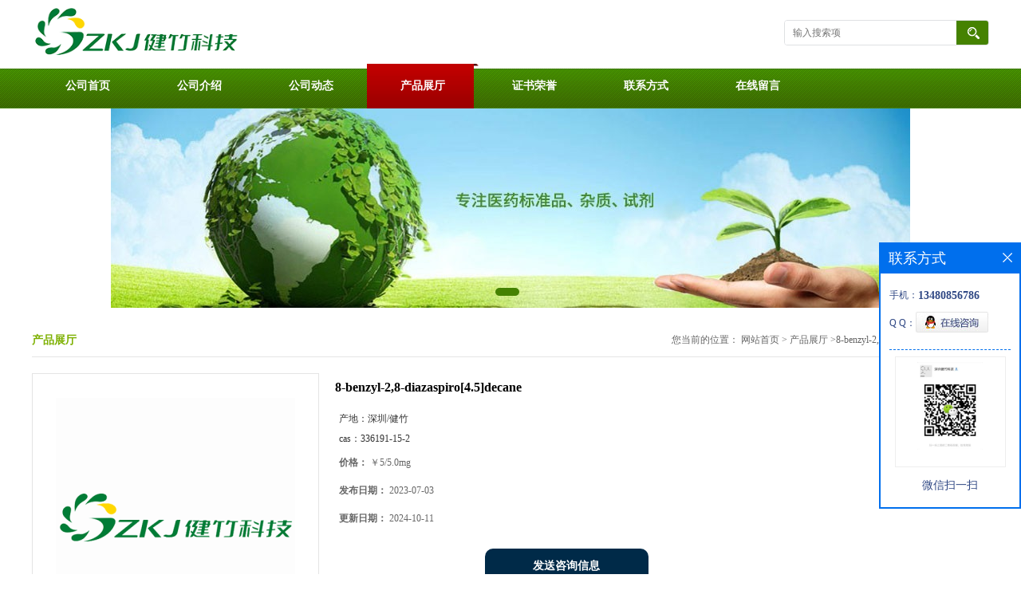

--- FILE ---
content_type: text/html; charset=utf-8
request_url: http://www.szjzbio.com/products/show28243666.html
body_size: 7047
content:
<!DOCTYPE html PUBLIC "-//W3C//DTD XHTML 1.0 Transitional//EN" "http://www.w3.org/TR/xhtml1/DTD/xhtml1-transitional.dtd">
<html xmlns="http://www.w3.org/1999/xhtml">
<head>
<meta http-equiv="Content-Type" content="text/html; charset=utf-8" />
<title>8-benzyl-2,8-diazaspiro[4.5]decane-深圳市健竹科技有限公司</title>
<meta http-equiv="keywords" content="8-benzyl-2,8-diazaspiro[4.5]decane">
<meta http-equiv="description" content="一.产品介绍 二、(公司介绍) 深圳市健竹生物科限公司成立于2016年,致力于生命健康产业中的体外诊断(IVD)行业,专注于即时检测(PDCT),健竹的即时检测技术在国际上影响力很大。 公司除自有即时检测技术、产品之外。还提供:检测、研究实验用标准品/对照品,杂质、...">


<SCRIPT language=javascript type=text/javascript>
    <!--
    if(window.XMLHttpRequest){
        document.oncontextmenu=function(e){return false;}
        document.onselectstart=function(e){return false;}
    }else if(window.ActiveXObject){
        document.oncontextmenu=new Function('event.returnValue=false;');
        document.onselectstart=new Function('event.returnValue=false;');
    }
    -->
</SCRIPT>
<noscript><iframe src=""></iframe></noscript>
<style>
    body { -moz-user-select: none; }
</style>
<script>
    if(true){
        var curl = window.location.href;
        var defurl = "http://www.szjzbio.com";
        if(curl.indexOf(defurl)<0){
            if (defurl.indexOf("http://")==0){
                curl = curl.replace(defurl.replace("http:","https:"),defurl);
            }else{
                curl = curl.replace(defurl.replace("https:","http:"),defurl);
            }
            window.location.href = curl;
        }
    }
</script>
<link rel="stylesheet" type="text/css" href="/web/mb/cn/gd_mb9/css/base.css">
<link rel="stylesheet" type="text/css" href="/web/mb/cn/gd_mb9/css/top.css">
<link rel="stylesheet" type="text/css" href="/web/mb/cn/gd_mb9/css/bottom.css">
<link rel="stylesheet" type="text/css" href="/web/mb/cn/gd_mb9/css/layout.css">
<script type="text/javascript" src="/web/mb/cn/gd_mb9/js/jquery-1.11.1.min.js"></script>
<script type="text/javascript" src="/web/mb/cn/gd_mb9/js/common.js"></script>
<script type="text/javascript" src="/web/mb/cn/gd_mb9/js/Tony_Tab.js"></script><!--焦点图-->


</head>
<body>
<div class="header">
 <div class="clearfix top">
  <a href="/" class="logo_l">
		<img src="/img/logo/2022/7/5/165698653062704.png" alt="深圳市健竹科技有限公司" title="氯可托龙己|氯美噻唑|苄星邻氯青霉素|氯法齐明|顺式氟哌噻吨-深圳健竹生物科技有限公司"/>
    </a>
  <ul class="tp_sech">
    <form name="form_productSearch" id="form_productSearch1" method="get" onsubmit="return searchProduct('product_sokey1');">
	  <input type="text" placeholder="输入搜索项"  name="keys" id="product_sokey1" value="" class="tp_t_mx_t1"/>
	  <input type="button" value=""  onclick="searchProduct('product_sokey1')" class="tp_t_mx_t2"/>
	 </form>
<script src="/web/mb/publicJs/common.js"></script>
<script type="text/javascript">
    function searchProduct(keyid) {
        var inputid="product_sokey";
        if(keyid)inputid=keyid;
        var keys = $("#"+inputid).val();       // 搜索的关键词
        if(keys==""){
            tusi("请输入您要搜索的关键词");
            return false;
        }
        if (-1 > 0){
            location.href = "/products/list-catid-_-keys-"+URLEncode(keys)+"_--p1.html";
        }else {
            location.href = "/products/list-keys-"+URLEncode(keys)+"_--p1.html";
        }
        return false;
    }
</script>
  </ul>
 </div><!--top-->
 <div class="nav">
   <ul>
      <li class=""><a href="/" >公司首页</a></li>
      <li class=""><a href="/about.html" >公司介绍</a></li>
      <li class=""><a href="/news/list--p1.html" >公司动态</a></li>
      <li class="omm"><a href="/products/list--p1.html" >产品展厅</a></li>
      <li class=""><a href="/honors/list--p1.html" >证书荣誉</a></li>
      <li class=""><a href="/contact.html" >联系方式</a></li>
      <li class=""><a href="/feedback.html" >在线留言</a></li>
   </ul>
  </div><!--nav-->
</div><!--header--><div class="banner-box slideBox">
<div class="bd">
 <ul>
        <li><div class="m-width">
            <a href="http://www.n-jz.com/" target="_blank">
                <img src="https://imgcn2.guidechem.com/img/msite/2016/1/21/jzswkjcy$f5eacd255311d_1739.jpg" alt=""/>

                </a>
           </div>
		</li>
   </ul>
 </div>
<div class="banner-btn">
  <a class="prev" href="javascript:void(0);">&lt;</a>
  <a class="next" href="javascript:void(0);">&gt;</a>
   <div class="hd"><ul>
		 <li>&nbsp;</li>
   </ul>
  </div>
 </div><!--banner-btn-->
</div><!--banner-box-->



<div class="clearfix mina_index mina_index_md">
   <div class="n_d_l_dfr"><span>产品展厅</span>
<style type="text/css">
.title_l{line-height:40px;margin:0px auto;font-size:14px;height:40px;overflow:hidden;}
.title_l a{color: #666;}
</style>


<div class="title_l">
  <div class="title_l_ul">您当前的位置：
                <a href="/" title="网站首页">网站首页</a> &gt;
                <a href="/products/list--p1.html">产品展厅</a>
                &gt;<a>8-benzyl-2,8-diazaspiro[4.5]decane</a>
 </div><!--title_l_ul-->
</div><!--title_l-->
   </div><!--n_d_l_dfr-->

<link rel="stylesheet" type="text/css" href="/web/mb/publicCss/product.css">
<script src="/web/mb/publicJs/jqzoom.base.js?v=20230706"></script>
<script src="/web/mb/publicJs/jquery.jqzoom.js"></script>
<div class="list_box">
    <!-- showpic -->
    <div class="prolist" style="margin-top:20px;">
        <div class="pr_deti_main">
            <div class="clearfix pr_detai_top">
                <div class="wth674">
                    <div class="product-show">
                        <div class="region-detail-gallery">
                           
                            <div id="preview" class="spec-preview">
							  
                                <table width="360" height="360" border="0" cellspacing="0" cellpadding="0">
                                    <tr>
                                        <td width="360" height="360" align="center" valign="middle">
                                            <div class="prism-player" id="player-con" style="margin: 0px auto; display:none;"></div>
                                            <span class="jqzoom">
                                         <img src="https://imgcn6.guidechem.com/simg/product/2023/4/25/99412171300699.png" jqimg="https://imgcn6.guidechem.com/img/product/2023/4/25/99412171300699.png" class="cv_mfrt" alt="">
                                </span>
                                        </td>
                                    </tr>
                                </table>
                            </div><!--spec-preview-->
                            <div class="spec-scroll">
                                <div class="prev">&nbsp;</div>
                                <div class="next">&nbsp;</div>
                                <div class="items">
                                    <ul>
                                        <li
                                                class="add"
                                        ><img src="https://imgcn6.guidechem.com/simg/product/2023/4/25/99412171300699.png" mid="https://imgcn6.guidechem.com/simg/product/2023/4/25/99412171300699.png" big="https://imgcn6.guidechem.com/img/product/2023/4/25/99412171300699.png" isvideo="0" onclick="preview(this,360);"></li>
                                    </ul>
                                </div><!--items-->
                            </div><!--spec-scroll-->
                            <!--缩图结束-->
                        </div>
                        <div class="det_plt">
                            <div class="product_title">8-benzyl-2,8-diazaspiro[4.5]decane</div>
                            <div class="price-content">
                                <div class="detail-texta">
                                    <div class="price-outer-div">
                                        <ul>
                                            <li><span>产地：<span>深圳/健竹</span></span></li>
                                        </ul>
                                        <div class="clear"></div>
                                    </div>
                                    <div class="price-outer-div">
                                        <ul>
                                            <li><span>cas：<span>336191-15-2</span></span></li>
                                        </ul>
                                        <div class="clear"></div>
                                    </div>

                                    <ul class="product-zd ">
                                        <li><strong>价格：</strong> ￥5/5.0mg</li>
                                        <li><strong>发布日期：</strong> 2023-07-03</li>
                                        <li><strong>更新日期：</strong> 2024-10-11</li>
                                    </ul>
                                </div>

                            </div>
                            <div class="detail-button">
                                <div class="prof_se_nd"><a href="/feedback.html?title=8-benzyl-2,8-diazaspiro[4.5]decane" style="color:#fff;">发送咨询信息</a></div>
                            </div>
                        </div><!--det_plt-->
                        <div class="cl"></div>

                    </div>
                    <div class="cl"></div>
                </div>

            </div><!--pr_detai_top-->
            <div class="prof_all prof_width"><span>产品详请</span></div><!--prof_all-->
            <div class="prog_leg">

                <table width="100%" border="0" cellspacing="0" cellpadding="0" bgcolor="#f9f9f9">
                    <tbody>
                    <tr>
                        <td width="5%" height="45" align="left" nowrap="nowrap">品牌 </td>
                        <td width="15%" height="45" align="left">
                            
                        </td>
                    </tr>
                    <tr>
                        <td width="5%" height="45" align="left" nowrap="nowrap">CAS编号 </td>
                        <td width="15%" height="45" align="left">
                            
                        </td>
                    </tr>
                    <tr>
                        <td width="5%" height="45" align="left" nowrap="nowrap">纯度 </td>
                        <td width="15%" height="45" align="left">
                            99
                        </td>
                    </tr>
                    <tr>
                        <td width="5%" height="45" align="left" nowrap="nowrap">别名 </td>
                        <td width="15%" height="45" align="left">
                            
                        </td>
                    </tr>
                    <tr>
                        <td width="5%" height="45" align="left" nowrap="nowrap">产地/厂商 </td>
                        <td width="15%" height="45" align="left">
                            深圳/健竹
                        </td>
                    </tr>
                    </tbody>
                </table>

            </div><!--prog_leg--><!--prog_leg-->
            <div class="ntf_pcde">
                <p style="color:#333333;font-family:-apple-system, BlinkMacSystemFont,;">
 <br />
</p>
<p>
 <strong><span style="color:#2980b9;"><span style="font-size:14px;">一.产品介绍</span></span></strong>
</p>
<p>
 <strong><span style="color:#2980b9;"><span style="font-size:14px;">二、(公司介绍)</span></span></strong> 
</p>
<p>
 <br />
</p>
<p>
 <span style="font-size:16px;">深圳市健竹生物科限公司成立于2016年,致力于生命健康产业中的<span style="color:#2980b9;"><strong>体外诊断(IVD)行业</strong></span>,专注于<span style="color:#2980b9;"><strong>即时检测(PDCT</strong>)</span>,健竹的即时检测技术在国际上影响力很大。<br />
<br />
公司除自有即时检测技术、产品之外。还提供:检测、研究实验用<span style="color:#2980b9;"><strong>标准品/对照品,杂质、色谱柱耗材、化学试剂及相关定制服务</strong></span>。<span style="color:#2980b9;"><strong>法国CPA</strong></span>、<span style="color:#2980b9;"><strong>clearsynth、Glpbio、NEST耐思、</strong></span>海尔生物、天美等品牌的授权代理商。</span> 
</p>
<p style="text-align:center;">
 <img src="https://imgcn6.guidechem.com/img/product/2022/12/5/99412151803133.jpg" /> 
</p>
<p style="text-align:center;">
 <span style="font-size:14px;">公司图片</span> 
</p>
<p>
 <span style="font-size:14px;"><strong>公司研发实力</strong><br />
<br />
深圳市健竹生物科技有限公司有一支国际化 团队组成,主要包含领域的 、教授,以及美国有名的生物顾问团队,拥有博士、硕士学位,以技术创新及科技研发为主,集思广益,共同致力于项目研发及公司的发展。</span> 
</p>
<p>
 <br />
</p>
<p style="text-align:center;">
 <span style="font-size:14px;"><img src="https://img1.dxycdn.com/2021/0603/385/1093493613746374843-14.jpg" style="width:650px;height:488px;" /></span> 
</p>
<p style="text-align:center;">
 <span style="font-size:14px;">我们的实验室</span> 
</p>
<p>
 <br />
</p>
<p style="text-align:center;">
 <br />
</p>
<p>
 <span style="font-size:14px;"><strong>公司提供服务</strong><br />
<br />
<span style="color:#2980b9;"><strong>一、体外诊断类:即时诊断试剂;纳米磁珠、胶体微球.宠物荧光.动物诊断等试剂.原料;抗体、抗原</strong></span></span><br />
<br />
<span style="font-size:14px;"><span style="color:#2980b9;"><strong>二、实验检测类:标准品/对照品;药物杂质定制服务;实验室耗材;试剂</strong></span></span> 
</p>
<p>
 <br />
</p>
<p>
 <img src="https://imgcn6.guidechem.com/img/product/2022/12/5/99412151200253.jpg" /><br />
<span style="font-size:14px;"><span style="color:#2980b9;"><strong><img src="https://img1.dxycdn.com/2021/0603/010/0491846325347374843-14.png" style="width:950px;height:529px;" /></strong></span></span> 
</p>
<p>
 <span style="color:#2980b9;"><strong>关于<strong>更多-</strong><span style="font-size:5055px;"></span> 资讯,可以关注公众号:健竹生物!</strong></span> 
</p>
<p>
 <br />
</p>
            </div><!--ntf_pcde-->
        </div><!--pr_deti_main-->
    </div>
    <script>function tomessage(s,d){
        document.getElementById("stype").value=s;
        document.getElementById("sid").value=d;
        document.formdetail.method="POST";
        document.formdetail.submit();
    }</script>
    <form method="post" action="message.html" name="formdetail" id="formdetail">
        <input type="hidden" name="stype" id="stype" value="">
        <input type="hidden" name="sid" id="sid" value="">
    </form>
<style>.price-outer-div li{width: 100%;}
</style>


</div>



<style type="text/css">
.ews_t_t{line-height:45px;margin:0px auto;font-size:16px;height:45px;overflow:hidden;color:#333;font-weight:bold;text-align: left;}
.ews_t_tl{overflow:hidden;}
.ews_t_tl a{float:left;color:#555;display:block;height:36px;line-height:36px;padding:0px 15px;background:#eeeeee;font-size:14px;margin-right:20px;margin-bottom:20px;border-radius:6px;-moz-border-radius:6px;-webkit-border-radius:6px;text-align: left;}
.prto_zi_ul li{float:left;width:23%;margin-bottom:10px;padding-right:2%;list-style:none;}
.prto_zi_ul li table{width:100%;height:200px;}
.prto_zi_ul {padding:0px;margin:0px;width:100%;display:block;overflow:hidden;}
.prto_zi_ul li table img{max-width:100%;max-height:200px;}
.text_mdf{display:block;height:25px;overflow:hidden;color:#333;line-height:25px;font-size:14px;text-align:center;}
.text_mdf a{color:#333;}
.news_tag{padding:0px 20px;}

.swe_md{background:#fff;}
</style>

<div class="swe_md">

<div class="news_tag">
<div class="ews_t_t">相关产品：</div><!--ews_t_t-->
<ul class="prto_zi_ul">
    <li>
	  <table width="100%" border="0" cellspacing="0" cellpadding="0">
          <tr>
            <td align="center" valign="middle">
            <a href="/products/show28177141.html" target="_blank">
            <img src="https://imgcn6.guidechem.com/simg/product/2023/4/25/99412171300699.png" alt="">
             </a>
            </td>
          </tr>
         </table>
         <div class="text_mdf">
            <a href="/products/show28177141.html" target="_blank">Streptavidin-d2</a>
        </div>
    </li>
    <li>
	  <table width="100%" border="0" cellspacing="0" cellpadding="0">
          <tr>
            <td align="center" valign="middle">
            <a href="/products/show28175814.html" target="_blank">
            <img src="https://imgcn6.guidechem.com/simg/product/2023/6/12/99412100604614.png" alt="">
             </a>
            </td>
          </tr>
         </table>
         <div class="text_mdf">
            <a href="/products/show28175814.html" target="_blank">比色液</a>
        </div>
    </li>
    <li>
	  <table width="100%" border="0" cellspacing="0" cellpadding="0">
          <tr>
            <td align="center" valign="middle">
            <a href="/products/show28173794.html" target="_blank">
            <img src="https://imgcn6.guidechem.com/simg/product/2023/2/27/99412105204908.jpg" alt="">
             </a>
            </td>
          </tr>
         </table>
         <div class="text_mdf">
            <a href="/products/show28173794.html" target="_blank">九脑-1</a>
        </div>
    </li>
    <li>
	  <table width="100%" border="0" cellspacing="0" cellpadding="0">
          <tr>
            <td align="center" valign="middle">
            <a href="/products/show28173790.html" target="_blank">
            <img src="https://imgcn6.guidechem.com/simg/product/2023/2/27/99412110604578.jpg" alt="">
             </a>
            </td>
          </tr>
         </table>
         <div class="text_mdf">
            <a href="/products/show28173790.html" target="_blank">阿基瑞林Argireline</a>
        </div>
    </li>
</ul>
</div><!--news_tag-->
</div><!--swe_md--> </div><!--mina_index-->

<script type="text/javascript" src="/web/mb/publicJs/common.js"></script>


<style typpe="text/css">
    .flot_cuext{width:174px;position:fixed;right:0px;top:100px;background:#006fed;padding:2px;}
    .lot_cu1{height:37px;}
    .lot_cu1 span{float:left;line-height:37px;color:#fff;font-size:18px;font-family:"微软雅黑";margin-left:10px;}
    .lot_cu2{background:#fff;padding:0px 11px 15px;}
    .lot_cu1 a{float:right;margin-top:11px;margin-right:9px;}
    .lot_cu2 dl{padding:10px 0px 15px;border-bottom:1px dashed #006fed;}
    .lot_cu2 dl dd{color:#314985;font-size:12px;line-height:35px;word-break:break-all;table-layout:fixed;overflow:hidden;}
    .lot_cu2 dl dd span{float:left;}
    .lot_cu2 dl dd em{float:left;}
    .lot_cu2 dl dd em img{margin-top:3px;}
    .lot_cu2 dl dd strong{color:#314985;font-size:14px;}
    .lot_cet1{margin:19px 0px;text-align:center;}
    .lot_cet2{width: 125px;height: 125px;margin:8px auto 10px;border:1px solid #eeeeee;text-align:center;padding:6px;}
    .lot_cet2 img{max-width: 110px;max-height: 110px;}
    .lot_cet3{text-align:center;line-height:25px;color:#314985;font-size:14px;font-family:"微软雅黑";}
    .flot_cuext{
        z-index: 999999;
    }
</style>


<div class="flot_cuext" style="font-size: 12px;Top:304px;position: fixed;right: 0px; font-size: 12px;">

    <div class="lot_cu1"><span>联系方式</span><a onclick="hideQq()" href="javascript:void(0)"><img src="/images/clr_xwe.png"></a></div><!--lot_cu1-->
    <div class="lot_cu2">
        <dl>
            <dd><span>手机：</span><em title="联系人:杨生"><strong>13480856786</strong></em></dd>
            <dd><span>Q Q：</span><em><a target="_blank" href="tencent://message/?Menu=yes&uin=2880189141&Site=深圳市健竹科技有限公司&Service=300&sigT=45a1e5847943b64c6ff3990f8a9e644d2b31356cb0b4ac6b24663a3c8dd0f8aa12a545b1714f9d45"><img src="/images/qq_meq.jpg"></a></em></dd>
        </dl>




        <div class="lot_cet2"><img src="/simg/other/2022/12/5/167022498059547.jpg"></div><!--lot_cet2-->
        <div class="lot_cet3">微信扫一扫</div><!--lot_cet3-->


    </div><!--lot_cu2-->

</div>

<script>
    function hideQq() {
        $(".flot_cuext").hide();
    }
</script> 


<div class="footer">
  <div class="footer_b">
  <p>
	联系人：杨生&nbsp;
	<a href="tel:0755-89218110">电话：0755-89218110</a>&nbsp;
	邮箱： <a href="email:2880189141@qq.com">2880189141@qq.com</a>&nbsp;
	地址：广东省深圳市坪山区坑梓街道秀新社区宝兰路13号（深圳投&中城生命科学园）B2栋101
  </p>
  <p>
   版权所有 Copyright (©) 2026 
<a href="/sitemap.xml" target="_blank" class="zzb07link">XML</a>			
			  <br/>
            技术支持：
            <a href="https://china.guidechem.com/" id="guidechem" class="TechnicalSupport" target="_blank">盖德化工网</a>&nbsp;&nbsp;
            <a href="https://www.21food.cn/" id="21food" class="TechnicalSupport" target="_blank">食品商务网</a>&nbsp;&nbsp;
  </p>
 </div><!--footer_b-->
</div><!--footer--><script src="/js/jquery.cookie.js"></script>
<meta name="sogou_site_verification" content="2eMC3KRJcE"/>
<script>
    $("img").each(function(){
        if($(this).attr('src')=='') $(this).remove();
    });
    if(location.href.indexOf('/news/list')!=-1){
        $("img").error(function () {
            $(this).remove();
        });
    }else {
        $("img").error(function () {
            $(this).attr("src", "/images/nophoto.png");
        });
    }
</script>
<script type='text/javascript' src='https://tj.guidechem.com/js/visitcount3.js'></script> 
<script type='text/javascript' defer> 
var _visitCount_ = new VisitCount(); 
_visitCount_.dbName='guidecn'; 
_visitCount_.source='pc'; 
_visitCount_.sid=28243666; 
_visitCount_.clientkey='1768842604110_4441'; 
_visitCount_.comid=99412; 
_visitCount_.vcomid=0; 
_visitCount_.keyword=''; 
_visitCount_.stype='pro'; 
_visitCount_.visittimes=1; 
_visitCount_.data=''; 
_visitCount_.types=''; 
_visitCount_.time='1768842604126'; 
_visitCount_.sign='aeb9efd1e6d5ad4904f2da7ce1d2c055'; 
_visitCount_.sentReq(); 
function _doAction_(sid,stype,action,actiondata,scomid){
	_visitCount_.doaction(sid,stype,action,actiondata,scomid);
 }
</script>
 <script type="text/javascript">
  $(".slideBox").slide({mainCell:".bd ul",autoPlay:true});
 </script>
</body>
</html>